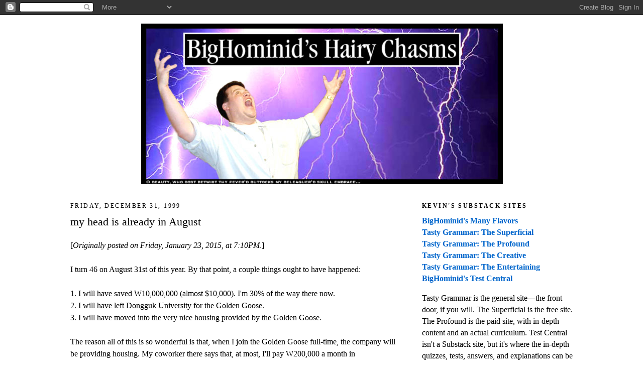

--- FILE ---
content_type: text/html; charset=UTF-8
request_url: https://bighominid.blogspot.com/b/stats?m=0&style=BLACK_TRANSPARENT&timeRange=ALL_TIME&token=APq4FmDIiM8Nrrp639A5l8pwZEAdUrAKirIzz2GdXAHC8tOR5ILqhBfeYCUfS5Z-51ZK-NnQK9T1JZI9yHx16P31Zf3JmaISzg
body_size: -5
content:
{"total":11754024,"sparklineOptions":{"backgroundColor":{"fillOpacity":0.1,"fill":"#000000"},"series":[{"areaOpacity":0.3,"color":"#202020"}]},"sparklineData":[[0,11],[1,14],[2,93],[3,50],[4,92],[5,22],[6,67],[7,16],[8,29],[9,42],[10,53],[11,35],[12,34],[13,29],[14,100],[15,31],[16,26],[17,26],[18,22],[19,20],[20,22],[21,34],[22,51],[23,58],[24,54],[25,52],[26,59],[27,50],[28,56],[29,30]],"nextTickMs":39560}